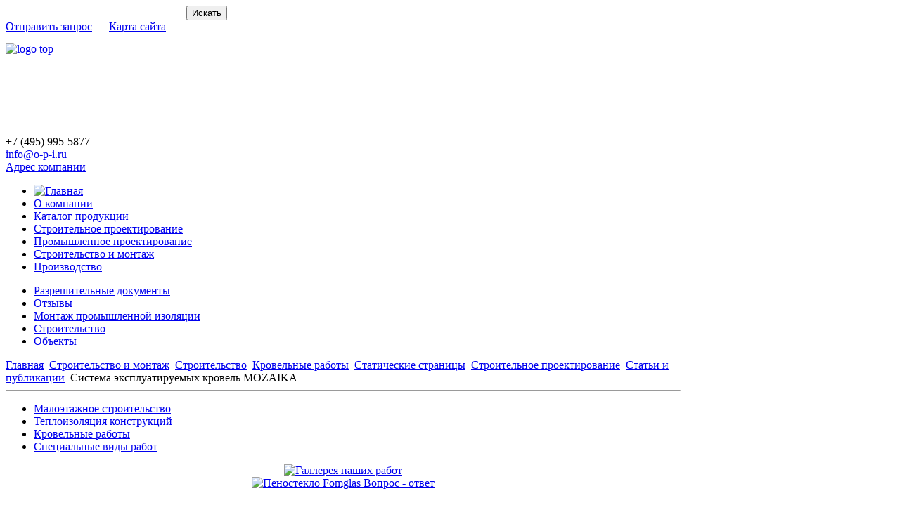

--- FILE ---
content_type: text/html; charset=utf-8
request_url: http://www.o-p-i.ru/stroitelstvo-i-montazh/2013-10-01-16-18-50/krovelnye-raboty/14-staticheskie-stranitsy/proektirovanie/stati-i-publikatsii/930-sistema-ekspluatiruemykh-krovel.html
body_size: 9253
content:
<?xml version="1.0" encoding="utf-8"?>
<!DOCTYPE html PUBLIC "-//W3C//DTD XHTML 1.0 Transitional//EN" "http://www.w3.org/TR/xhtml1/DTD/xhtml1-transitional.dtd">
<html xmlns="http://www.w3.org/1999/xhtml" xml:lang="ru-ru" lang="ru-ru" dir="ltr" >
<head>
<meta charset="utf-8" />
<meta http-equiv="x-ua-compatible" content="ie=edge" />
<meta name="viewport" content="width=device-width, initial-scale=1, minimum-scale=1, maximum-scale=1" />

<link rel="apple-touch-icon" sizes="180x180" href="/ico/apple-touch-icon.png">
<link rel="icon" type="image/png" href="/ico/favicon-32x32.png" sizes="32x32">
<link rel="icon" type="image/png" href="/ico/favicon-16x16.png" sizes="16x16">
<link rel="manifest" href="/ico/manifest.json">
<link rel="mask-icon" href="/ico/safari-pinned-tab.svg" color="#5bbad5">
<meta name="theme-color" content="#ffffff">

<script src="/templates/usertemplate/js/jquery.js"></script>
<script src="/templates/usertemplate/js/jquery.ui.totop.js"></script>

<script type="text/javascript">
  $(window).load(function(){
    // To top plugin
    $().UItoTop({ scrollSpeed: 200 });
  });
</script>

  <base href="http://www.o-p-i.ru/stroitelstvo-i-montazh/2013-10-01-16-18-50/krovelnye-raboty/14-staticheskie-stranitsy/proektirovanie/stati-i-publikatsii/930-sistema-ekspluatiruemykh-krovel.html" />
  <meta http-equiv="content-type" content="text/html; charset=utf-8" />
  <meta name="keywords" content="Зеленые кровли, зксплуатируемые кровли, системы кровель, ООО ПРОМИНКОМ, BUZON, зеленые крыши" />
  <meta name="rights" content="ООО &quot;Объединенная промышленная инициатива&quot;" />
  <meta name="author" content="ООО ОПИ" />
  <meta name="robots" content="index, follow" />
  <meta name="html_title" content="Система эксплуатируемых кровель MOZAIKA от ООО ПРОМИНКОМ" />
  <meta name="description" content="Эксплуатируемые кровли, системы кровель ООО ПРОМИНКОМ" />
  <meta name="generator" content="Joomla! - Open Source Content Management" />
  <title>Система эксплуатируемых кровель MOZAIKA от ООО ПРОМИНКОМ</title>
  <link href="/templates/usertemplate/favicon.ico" rel="shortcut icon" type="image/vnd.microsoft.icon" />
  <link rel="stylesheet" href="/plugins/system/jcemediabox/css/jcemediabox.css?version=116" type="text/css" />
  <link rel="stylesheet" href="/plugins/system/jcemediabox/themes/light/css/style.css?version=116" type="text/css" />
  <style type="text/css">
</style>
  <script src="/media/system/js/mootools-core.js" type="text/javascript"></script>
  <script src="/media/system/js/core.js" type="text/javascript"></script>
  <script src="/media/system/js/caption.js" type="text/javascript"></script>
  <script src="/media/system/js/mootools-more.js" type="text/javascript"></script>
  <script src="/plugins/system/jcemediabox/js/jcemediabox.js?version=116" type="text/javascript"></script>
  <script src="http://www.o-p-i.ru/media/plg_content_hyphenator/js/Hyphenator.js" type="text/javascript"></script>
  <script src="http://www.o-p-i.ru/modules/mod_accordeonck/assets/mod_accordeonck.js" type="text/javascript"></script>
  <script type="text/javascript">
window.addEvent('load', function() {
				new JCaption('img.caption');
			});JCEMediaBox.init({popup:{width:"",height:"",legacy:0,lightbox:0,shadowbox:0,resize:1,icons:1,overlay:1,overlayopacity:0.8,overlaycolor:"#000000",fadespeed:500,scalespeed:500,hideobjects:0,scrolling:"fixed",close:2,labels:{'close':'Закрыть','next':'Далее','previous':'Назад','cancel':'Отмена','numbers':'{$current} из {$total}'}},tooltip:{className:"tooltip",opacity:0.8,speed:150,position:"br",offsets:{x: 16, y: 16}},base:"/",imgpath:"plugins/system/jcemediabox/img",theme:"light",themecustom:"",themepath:"plugins/system/jcemediabox/themes"});	
		var hyphenatorSettings = {
        	classname: 'moduletable_news',minwordlength: 6,defaultlanguage: 'ru-RU',useCSS3hyphenation: true,
        };
        Hyphenator.config(hyphenatorSettings);		
		Hyphenator.run();

		window.addEvent('domready', function() {new accordeonMenuCK(document.getElement('#suckertree1'),{fadetransition : false,eventtype : 'click',mooTransition : 'linear',menuID : 'suckertree1',imagePlus : 'http://www.o-p-i.ru/images/mod_accordeonck/assets/arrow_out.png',imageMinus : 'http://www.o-p-i.ru/images/mod_accordeonck/assets/arrow_in.png',mooDuree : 500});});
  </script>

<link rel="stylesheet" href="/templates/system/css/system.css" type="text/css" />
<link rel="stylesheet" href="/templates/system/css/general.css" type="text/css" />
<link rel="stylesheet" href="/templates/usertemplate/css/template.css" type="text/css" />
<link rel="stylesheet" href="/templates/usertemplate/css/evd.css" type="text/css" />

<!--[if lt IE 9]>
  <script src="/templates/usertemplate/js/html5.js"></script>
  <link rel="stylesheet" href="/templates/usertemplate/css/ie.css" />
  
    <script type="text/javascript" src="/templates/usertemplate/js/jquery.corner.js"></script>
  <script type="text/javascript">
    $(window).load(function(){
      
            $('.filters').each(function() {
                $(this).corner("round 9px").parent().css('padding', '2px').corner("round 10px");
            }); 
         
         $('.moduletable_buttons .custom_buttons').each(function() {
                $(this).corner("round 8px").parent().css('padding', '4px').corner("round 10px");
            });
          $('div.pagination').each(function() {
                $(this).corner("round 9px").parent().css('padding', '2px').corner("round 10px");
            });
         
          
    });
  </script>
  
<![endif]-->
<link rel="stylesheet" href="/templates/usertemplate/css/unsemantic-grid-base.css" />
<style type="text/css">
.grid-container {
  width: 960px;
}

</style>

<link rel="stylesheet" href="/templates/usertemplate/css/unsemantic-grid-desktop.css" />
<script>
  (function(i,s,o,g,r,a,m){i['GoogleAnalyticsObject']=r;i[r]=i[r]||function(){
  (i[r].q=i[r].q||[]).push(arguments)},i[r].l=1*new Date();a=s.createElement(o),
  m=s.getElementsByTagName(o)[0];a.async=1;a.src=g;m.parentNode.insertBefore(a,m)
  })(window,document,'script','//www.google-analytics.com/analytics.js','ga');

  ga('create', 'UA-42466963-1', 'o-p-i.ru');
  ga('send', 'pageview');

</script>
<script>
  (function(i,s,o,g,r,a,m){i['GoogleAnalyticsObject']=r;i[r]=i[r]||function(){
  (i[r].q=i[r].q||[]).push(arguments)},i[r].l=1*new Date();a=s.createElement(o),
  m=s.getElementsByTagName(o)[0];a.async=1;a.src=g;m.parentNode.insertBefore(a,m)
  })(window,document,'script','//www.google-analytics.com/analytics.js','ga');

  ga('create', 'UA-11968692-38', 'o-p-i.ru');
  ga('send', 'pageview');

</script>

<!-- Yandex.Metrika counter -->   
<script type="text/javascript">
(function (d, w, c) {
    (w[c] = w[c] || []).push(function() {
        try {
            w.yaCounter21263146 = new Ya.Metrika({id:21263146,
                    webvisor:true,
                    clickmap:true,
                    trackLinks:true,
                    accurateTrackBounce:true});
        } catch(e) { }
    });

    var n = d.getElementsByTagName("script")[0],
        s = d.createElement("script"),
        f = function () { n.parentNode.insertBefore(s, n); };
    s.type = "text/javascript";
    s.async = true;
    s.src = (d.location.protocol == "https:" ? "https:" : "http:") + "//mc.yandex.ru/metrika/watch.js";

    if (w.opera == "[object Opera]") {
        d.addEventListener("DOMContentLoaded", f, false);
    } else { f(); }
})(document, window, "yandex_metrika_callbacks");
</script>
<noscript><div><img src="//mc.yandex.ru/watch/21263146" style="position:absolute; left:-9999px;" alt="" /></div></noscript>
<!-- /Yandex.Metrika counter -->  

</head>

<body>
<div id="body_top_left">
  <div id="body_top_right">
    <div id="body_bottom">
<div class="grid-container">

                  
      <div id="container"  class="grid-100">
         <div id="container" class="grid-100">
         

<div class="custom">
	<div class="grid-40 prefix-5 sitemap"><!-- START: Modules Anywhere -->
<script type="text/javascript">
//<![CDATA[
	window.addEvent('domready', function() {
		var value;

		// Set the input value if not already set.
		if (!document.id('mod-finder-searchword').getProperty('value')) {
			document.id('mod-finder-searchword').setProperty('value', '   Поиск...');
		}

		// Get the current value.
		value = document.id('mod-finder-searchword').getProperty('value');

		// If the current value equals the default value, clear it.
		document.id('mod-finder-searchword').addEvent('focus', function() {
			if (this.getProperty('value') == '   Поиск...') {
				this.setProperty('value', '');
			}
		});

		// If the current value is empty, set the previous value.
		document.id('mod-finder-searchword').addEvent('blur', function() {
			if (!this.getProperty('value')) {
				this.setProperty('value', value);
			}
		});

		document.id('mod-finder-searchform').addEvent('submit', function(e){
			e = new Event(e);
			e.stop();

			// Disable select boxes with no value selected.
			if (document.id('mod-finder-advanced') != null) {
				document.id('mod-finder-advanced').getElements('select').each(function(s){
					if (!s.getProperty('value')) {
						s.setProperty('disabled', 'disabled');
					}
				});
			}

			document.id('mod-finder-searchform').submit();
		});

		/*
		 * This segment of code sets up the autocompleter.
		 */
								var url = '/component/finder/?task=suggestions.display&format=json&tmpl=component';
			var ModCompleter = new Autocompleter.Request.JSON(document.id('mod-finder-searchword'), url, {'postVar': 'q'});
			});
//]]>
</script>

<form id="mod-finder-searchform" action="/component/finder/search" method="get">
	<div class="finder">
		<input type="text" name="q" id="mod-finder-searchword" class="inputbox" size="30" value="" autocomplete="off"><button class="button finder" type="submit">Искать</button>
				<input type="hidden" name="Itemid" value="361">	</div>
</form>
<!-- END: Modules Anywhere --></div>
<div class="grid-30 prefix-20 sitemap"><a href="/forma-obratnoj-svyazi">Отправить запрос</a>&nbsp;&nbsp;&nbsp;&nbsp;&nbsp;&nbsp;<a href="/karta-sajta">Карта сайта</a></div>
<div class="clear">&nbsp;</div>
<div class="grid-40 prefix-5 top_logo" style="position: relative;">
	<a style="position: absolute; top: -4px; width:190px; height: 110px;" href="/"><img style="display: block; width:190px; position: absolute; top: 0px; left: 0px; border-style: none; border-image: none;" alt="logo top" src="/templates/opi/images/Logo_OPI.png" /></a>
</div>
<div class="clear">&nbsp;</div>
<div class="grid-40 prefix-5 top_cont" style="margin-top: 110px;">
<div class="phone"><!-- START: Modules Anywhere -->

<div class="custom_phone">
	<div><span class="phone_num">+7&nbsp;(495)</span><noscript></noscript><span class="phone_num"> 995-5877</span></div></div>
<!-- END: Modules Anywhere --></div>
<div class="email"><!-- START: Modules Anywhere -->

<div class="custom_email">
	<div>
 <script type="text/javascript">
 <!--
 var prefix = '&#109;a' + 'i&#108;' + '&#116;o';
 var path = 'hr' + 'ef' + '=';
 var addy95617 = '&#105;nf&#111;' + '&#64;';
 addy95617 = addy95617 + '&#111;-p-&#105;' + '&#46;' + 'r&#117;';
 var addy_text95617 = '&#105;nf&#111;' + '&#64;' + '&#111;-p-&#105;' + '&#46;' + 'r&#117;';
 document.write('<a ' + path + '\'' + prefix + ':' + addy95617 + '\'>');
 document.write(addy_text95617);
 document.write('<\/a>');
 //-->\n </script><script type="text/javascript">
 <!--
 document.write('<span style=\'display: none;\'>');
 //-->
 </script><span style="display: none;">Этот адрес электронной почты защищен от спам-ботов. У вас должен быть включен JavaScript для просмотра.
 <script type="text/javascript">
 <!--
 document.write('</');
 document.write('span>');
 //-->
 </script></span></div></div>
<!-- END: Modules Anywhere --></div>
<div class="yandexmap"><a href="http://www.o-p-i.ru/kompaniya/kontakty">Адрес компании</a></div>
</div></div>

      </div>
      </div> 
      <div class="clear" ></div>
                      
      <div id="top_menu"   class="grid-100">
         

<div class="custom"  >
	<div class="grid-90 prefix-5"><!-- START: Modules Anywhere -->
<ul class="menu" id="top_menu_ul">
<li class="item-101"><a href="/" ><img src="/images/themplate/home_green.png" alt="Главная" /></a></li><li class="item-141 parent"><a href="/kompaniya.html" >О компании</a></li><li class="item-144 parent"><a href="/katalog-produktsii.html" >Каталог продукции</a></li><li class="item-142 parent"><a href="/stroitelnoe-proektirovanie/teplotekhnicheskie-raschety.html" >Строительное проектирование</a></li><li class="item-284 parent"><a href="/promyshlennoe-proektirovanie/o-proektirovanii.html" >Промышленное проектирование</a></li><li class="item-143 active parent"><a href="/stroitelstvo-i-montazh.html" >Строительство и монтаж</a></li><li class="item-145"><a href="/proizvodstvo-opi.html" >Производство</a></li></ul>
<!-- END: Modules Anywhere --></div>
<div class="grid-90 prefix-5"><!-- START: Modules Anywhere -->
<ul class="menu" id="top_menu_ul2">
<li class="item-340"><a href="/stroitelstvo-i-montazh/razreshitelnaya-dokumentatsiya.html" >Разрешительные документы</a></li><li class="item-347"><a href="/stroitelstvo-i-montazh/otzyvy.html" >Отзывы</a></li><li class="item-341 parent"><a href="/stroitelstvo-i-montazh/montazh-promyshlennoj-izolyatsii/teplo-i-shumoizolyatsiya-oborudovaniya.html" >Монтаж промышленной изоляции</a></li><li class="item-342 active parent"><a href="/stroitelstvo-i-montazh/2013-10-01-16-18-50/maloetazhnoe-stroitelstvo.html" >Строительство</a></li><li class="item-346"><a href="/stroitelstvo-i-montazh/ob-ekty.html" >Объекты</a></li></ul>
<!-- END: Modules Anywhere --></div></div>

      </div> 
      <div class="clear" ></div>
    


<div class="grid-100" id="content">
      <div class="grid-90 prefix-5"  id="pathway">
            
<div class="breadcrumbs">
<a href="/" class="pathway">Главная</a> <img src="/media/system/images/arrow.png" alt=""  /> <a href="/stroitelstvo-i-montazh.html" class="pathway">Строительство и монтаж</a> <img src="/media/system/images/arrow.png" alt=""  /> <a href="/stroitelstvo-i-montazh/2013-10-01-16-18-50/maloetazhnoe-stroitelstvo.html" class="pathway">Строительство</a> <img src="/media/system/images/arrow.png" alt=""  /> <a href="/stroitelstvo-i-montazh/2013-10-01-16-18-50/krovelnye-raboty.html" class="pathway">Кровельные работы</a> <img src="/media/system/images/arrow.png" alt=""  /> <a href="/stroitelstvo-i-montazh/2013-10-01-16-18-50/krovelnye-raboty/2-staticheskie-stranitsy.html" class="pathway">Статические страницы</a> <img src="/media/system/images/arrow.png" alt=""  /> <a href="/stroitelstvo-i-montazh/2013-10-01-16-18-50/krovelnye-raboty/9-staticheskie-stranitsy/proektirovanie.html" class="pathway">Строительное проектирование</a> <img src="/media/system/images/arrow.png" alt=""  /> <a href="/stroitelstvo-i-montazh/2013-10-01-16-18-50/krovelnye-raboty/14-staticheskie-stranitsy/proektirovanie/stati-i-publikatsii.html" class="pathway">Статьи и публикации</a> <img src="/media/system/images/arrow.png" alt=""  /> <span>Система эксплуатируемых кровель MOZAIKA</span></div>

       <hr />
    </div>
    <div class="clear" ></div>
   
  <div class="main">
    <div id="sidebar-left"   class="grid-30  prefix-5">     
      		<div class="moduletable">
					<div class="accordeonck ">
<ul class="menu" id="suckertree1">
<li id="item-344" class="accordeonck item-344 level3"><a href="/stroitelstvo-i-montazh/2013-10-01-16-18-50/maloetazhnoe-stroitelstvo.html" >Малоэтажное строительство</a></li><li id="item-345" class="accordeonck item-345 level3"><a href="/stroitelstvo-i-montazh/2013-10-01-16-18-50/teploizolyatsiya-konstruktsij.html" >Теплоизоляция конструкций</a></li><li id="item-348" class="accordeonck item-348 current active level3"><a class="isactive " href="/stroitelstvo-i-montazh/2013-10-01-16-18-50/krovelnye-raboty.html" >Кровельные работы</a></li><li id="item-349" class="accordeonck item-349 level3"><a href="/stroitelstvo-i-montazh/2013-10-01-16-18-50/spetsialnye-vidy-rabot.html" >Специальные виды работ</a></li></ul></div>
		</div>
	<div class="clear" ></div>
      		<div class="moduletable_buttons">
					

<div class="custom_buttons"  >
	<div style="text-align: center;"><a href="/katalog-produktsii/penosteklo/press-tsentr/fotogalereya"><img style="border-style: none; border-image: none;" alt="Галлерея наших работ" src="/images/themplate/buttom-gallery.jpg" width="182" height="52" /></a></div>
<div style="text-align: center;"><a href="/katalog-produktsii/penosteklo/vopros-otvet.html"><img style="border-style: none; border-image: none;" alt="Пеностекло Fomglas Вопрос - ответ" src="/images/themplate/buttom-otveti.jpg" width="182" height="52" /></a></div></div>
		</div>
	<div class="clear" ></div>
      		<div class="moduletable">
					

<div class="custom"  >
	<!-- LiveTex {literal} -->
<script type="text/javascript">
	// <![CDATA[
	var liveTex = true,
		liveTexID = 60162,
		liveTex_object = true;
	(function() {
		var lt = document.createElement('script');
		lt.type = 'text/javascript';
		lt.async = true;
		lt.src = '//cs15.livetex.ru/js/client.js';
		var sc = document.getElementsByTagName('script')[0];
		if (sc) sc.parentNode.insertBefore(lt, sc);
		else document.documentElement.firstChild.appendChild(lt);
	})();
	// ]]>
	
</script>
<!-- LiveTex {/literal} -->
</div>
		</div>
	    <div class="clear" ></div>
  </div><a href="/plugins/finder/categories/categori/"></a>
    <div id="content-outer"  class="grid-60 ">   
   
      <div id="content_">
          <div class="clear" ></div>
        <div class="item-page">

	<h2>
			Система эксплуатируемых кровель MOZAIKA		</h2>







<div class="content-links">
	<ul>
		</div>

<div>&nbsp;</div>
<div>
<div style="text-align: justify;"><img style="margin: 0px 10px 0px 0px; float: left;" src="/images/Stat_i_publik/Mozaika/006.jpg" alt="006" height="140" width="200" />Компания <a href="/stroitelstvo-i-montazh.html" target="_blank">ООО «Проминком»</a> разработала уникальную систему эксплуатируемых кровель под названием "MOZAIKA", аналогов которой нет на российском рынке. Утверждена и впервые введена система была в 2012 году. Она применяется при строительстве новых зданий и при их реконструкции и капитальном ремонте.</div>
<div style="text-align: justify;">&nbsp;</div>
<div style="text-align: justify;">Система "MOZAIKA" обеспечивает безопасность кровельных конструкций и превосходную энергоэффективность, практически полностью ликвидируя потери тепла при эксплуатации здания. Она легко и просто монтируется при низких трудозатратах и позволяет исключить применение тяжелой строительной техники. Кроме того, при эксплуатации кровли, созданной по системе "MOZAIKA", всегда есть возможность быстро демонтировать отдельные участки покрытия для доступа к гидроизоляции и проложенным коммуникациям, а значит, обеспечивает легкость и быстроту ремонтных работ, если такие потребуются.</div>
<div style="text-align: justify;">&nbsp;</div>
<div>
<table style="width: 600px; height: 81px; margin-left: auto; margin-right: auto;">
<tbody>
<tr>
<td style="text-align: center;"><img style="margin: 0px; border: 1px solid #000000; vertical-align: middle;" src="/images/Stat_i_publik/Mozaika/003.jpg" alt="003" height="127" width="190" /></td>
<td><img style="margin: 0px; border: 1px solid #000000; vertical-align: middle;" src="/images/Stat_i_publik/Mozaika/004.jpg" alt="004" height="126" width="190" /></td>
<td><img style="margin: 0px; border: 1px solid #000000; vertical-align: middle;" src="/images/Stat_i_publik/Mozaika/005.jpg" alt="005" height="127" width="190" /></td>
</tr>
</tbody>
</table>
</div>
<div style="text-align: justify;">&nbsp;</div>
<div style="text-align: justify;">Как правило, кровельная система "MOZAIKA" включает в себя следующие слои:
<ul>
<li>основание под кровлю из монолитного или сборного железобетона или профилированный настил;</li>
<li>уклонообразующая стяжка из цементно-песчаного раствора или из легких бетонов (если уклон не задан основанием);</li>
<li>утеплитель из пеностекла <a href="/katalog-produktsii/penosteklo/o-materiale.html" target="_blank">FOAMGLAS<span style="font-size: 8pt;"><sup>®</sup></span></a>;</li>
<li>гидроизоляция из двух слоев наплавляемых рулонных материалов на основе полиэфира;</li>
<li>регулируемые винтовые опоры <a href="http://www.buzon-opora.ru/" target="_blank">BUZON<span style="font-size: 8pt;"><sup>®</sup></span> PEDESTAL</a>;</li>
<li>финишное покрытие</li>
</ul>
<div>Порядок монтажа элементов кровельной системы "MOZAIKA" для зеленых кровель:</div>
<div>
<ul>
<li>по железобетонному основанию устраивается уклонообразующая стяжка;</li>
<li>блоки или плиты из пеностекла FOAMGLAS<span style="font-size: 8pt;"><sup>®</sup></span> приклеиваются к основанию с помощью битумно-полимерных герметиков или <a target="_blank" href="/katalog-produktsii/penosteklo/aksessuary/klei-dlya-stroitelstva.html">клеев</a> на битумной основе. При этом обязательно выполняется герметизация стыков между отдельными блоками или плитами;</li>
<li>наклеивается или наплавляется гидроизоляционная мембрана;</li>
<li>устанавливаются пластиковые опоры для фальшпола BUZON<span style="font-size: 8pt;"><sup>®</sup></span> PEDESTAL, регулируемая высота которых находится в пределах от 28 до 1030 мм;</li>
<li>на опоры устанавливается разборный фальшпол, представляющий собой легкую и в тоже время жесткую решетку, изготовленную из оцинкованной стали;</li>
<li>устанавливаются специальные модули Greenskin Box<sup>®</sup> содержащие подложку, семена и фильтр.</li>
</ul>
</div>
</div>
<div>
<table style="margin-left: auto; margin-right: auto; height: 63px; width: 600px;">
<tbody>
<tr>
<td><img style="margin: 0px; border: 1px solid #000000; vertical-align: middle;" src="/images/Stat_i_publik/Mozaika/007.jpg" alt="007" height="163" width="290" /></td>
<td><img style="margin: 0px; border: 1px solid #000000; vertical-align: middle;" src="/images/Stat_i_publik/Mozaika/008.jpg" alt="008" height="163" width="290" /></td>
</tr>
<tr>
<td><img style="margin: 0px; border: 1px solid #000000; vertical-align: middle;" src="/images/Stat_i_publik/Mozaika/009.jpg" alt="009" height="163" width="290" /></td>
<td><img style="margin: 0px; border: 1px solid #000000; vertical-align: middle;" src="/images/Stat_i_publik/Mozaika/010.jpg" alt="010" height="163" width="290" /></td>
</tr>
</tbody>
</table>
</div>
<div style="text-align: justify;">&nbsp;</div>
<div style="text-align: justify;">Кровельная система "MOZAIKA" предлагает большой выбор архитектурных и дизайнерских решений. Оптимальное решение по выбору марки пеностекла FOAMGLAS<span style="font-size: 8pt;"><sup>®</sup></span>, строительным материалам и схеме кровли специалисты ООО «Проминком» прорабатывают исходя из особенностей объекта и пожеланий Заказчика. При соблюдении всех технических норм и правил использования срок эксплуатации системы "MOZAIKA" равен сроку эксплуатации здания.</div>
<div style="text-align: justify;">&nbsp;</div>
<div style="text-align: justify;">
<table style="width: 600px; height: 41px;">
<tbody>
<tr>
<td><a target="_blank" href="/images/PDF/Doc/STO/STO_74480949-001-2012.pdf"><img style="margin: 0px 2px 0px 0px; float: left;" alt="PDF Logo" src="/images/PDF_Logo.jpg" height="40" width="40" /></a></td>
<td style="text-align: center;">
<div style="text-align: justify;"><strong><span style="color: #000000;"><a target="_blank" href="/images/PDF/Doc/STO/STO_74480949-001-2012.pdf"><span style="color: #000000;">СТО 74480949-001-2012</span></a></span></strong></div>
<div style="text-align: justify;"><strong><span style="color: #000000;"><a target="_blank" href="/images/PDF/Doc/STO/STO_74480949-001-2012.pdf"><span style="color: #000000;"> "Система эксплуатируемых кровель "MOZAIKA" от ООО "Проминком"</span></a></span></strong></div>
</td>
</tr>
</tbody>
</table>
</div>
<div style="text-align: justify;">&nbsp;</div>
<div style="text-align: center;">
<div style="text-align: justify;">
<table style="height: 32px; background-color: #255687; width: 600px;">
<tbody>
<tr>
<td style="text-align: center;"><span style="font-size: 12pt; color: #ffffff;">Варианты устройства эксплуатируемой кровли MOZAIKA</span></td>
</tr>
</tbody>
</table>
</div>
<table style="width: 600px; height: 50px;">
<tbody>
<tr>
<td colspan="2" valign="top" align="center">&nbsp;&nbsp;</td>
</tr>
<tr>
<td colspan="2" valign="top" align="center">
<div style="text-align: center;"><img src="/images/Stat_i_publik/Mozaika/001.jpg" alt="001" height="280" width="500" /></div>
</td>
</tr>
<tr>
<td colspan="2" valign="top" align="center"><img src="/images/Stat_i_publik/Mozaika/002.jpg" alt="002" height="408" width="500" /></td>
</tr>
</tbody>
</table>
</div>
<div style="text-align: left;">&nbsp;</div>
<div style="text-align: center;">&nbsp;</div>
<div style="text-align: justify;">&nbsp;</div>
</div>
	
</div>
 <div class="clear" ></div>
         </div> 
      </div>   
  </div>
    <div class="clr"></div>
 

</div>   

<div class="grid-100" id="bottom_content"> </div>

<div class="clear">&nbsp;</div>
  <div id="footer" class="grid-100">    
        		<div class="moduletable">
					

<div class="custom"  >
	<table style="width: 955px; height: 201px;">
<tbody>
<tr>
<td style="text-align: center;">
<div>Copyright © 2011-2013. Копирование материалов сайта без активной гиперссылки на o-p-i.ru запрещено.</div>
</td>
</tr>
<tr>
<td>
<div class="grid-30 prefix-5"><a href="/"><img style="border: 0px solid #000000; margin-top: 20px; margin-bottom: 40px;" alt="Logo OPI" src="/images/Logo_OPI.png" height="93" width="180" /></a></div>
<div class="grid-25">
<div style="border: 0px solid #000000; margin-top: 20px;">127015, г. Москва, ул. Новодмитровская, д.2, корп.2<br />e-mail:<!-- START: Modules Anywhere --> 

<div class="custom_email"  >
	<div><span id="cloak46137">Этот адрес электронной почты защищен от спам-ботов. У вас должен быть включен JavaScript для просмотра.</span><script type='text/javascript'>
 //<!--
 document.getElementById('cloak46137').innerHTML = '';
 var prefix = '&#109;a' + 'i&#108;' + '&#116;o';
 var path = 'hr' + 'ef' + '=';
 var addy46137 = '&#105;nf&#111;' + '&#64;';
 addy46137 = addy46137 + '&#111;-p-&#105;' + '&#46;' + 'r&#117;';
 var addy_text46137 = '&#105;nf&#111;' + '&#64;' + '&#111;-p-&#105;' + '&#46;' + 'r&#117;';
 document.getElementById('cloak46137').innerHTML += '<a ' + path + '\'' + prefix + ':' + addy46137 + '\'>'+addy_text46137+'<\/a>';
 //-->
 </script></div></div>
<br /><!-- END: Modules Anywhere --><!-- START: Modules Anywhere -->

<div class="custom_phone"  >
	<div><span class="phone_num">+7&nbsp;(495)</span><noscript></noscript><span class="phone_num"> 995-5877</span></div></div>
<!-- END: Modules Anywhere --></div>
</div>
<div class="grid-20 menu">
<div style="border: 0px solid #000000; margin-top: 20px;"><a href="/">Главная</a><br /><a href="/kompaniya.html">О компании</a><br /><a href="/katalog-produktsii.html">Каталог продукции</a><a href="/?Itemid=149"> Строительное проектирование</a><br /><a href="/promyshlennoe-proektirovanie/o-proektirovanii.html">Промышленное проектирование </a><a href="/stroitelstvo-i-montazh.html">Строительство и монтаж</a><br /><a href="/2013-05-19-18-35-47/proizvodstvo-izdelij-iz-foamglas">Производство</a></div>
<div style="border: 0px solid #000000; margin-top: 20px;">&nbsp;</div>
</div>
<div class="grid-20">
<div style="border: 0px solid #000000; margin-top: 20px;"><!--LiveInternet counter-->
<script type="text/javascript">// <![CDATA[
document.write("<a href='http://www.liveinternet.ru/click' " + "target=_blank><img src='//counter.yadro.ru/hit?t11.2;r" + escape(document.referrer) + ((typeof(screen) == "undefined") ? "" : ";s" + screen.width + "*" + screen.height + "*" + (screen.colorDepth ? screen.colorDepth : screen.pixelDepth)) + ";u" + escape(document.URL) + ";" + Math.random() + "' alt='' title='LiveInternet: показано число просмотров за 24" + " часа, посетителей за 24 часа и за сегодня' " + "border='0' width='88' height='31'><\/a>")
// ]]></script>
<!--/LiveInternet--></div>
<br /> <!-- begin of Top100 code -->
<script id="top100Counter" src="http://counter.rambler.ru/top100.jcn?2931076" type="text/javascript"></script>
<noscript><a href="http://top100.rambler.ru/navi/2931076/"> <img src="http://counter.rambler.ru/top100.cnt?2931076" alt="Rambler's Top100" border="0" /> </a></noscript><!-- end of Top100 code --></div>
<div class="clear">&nbsp;</div>
</td>
</tr>
</tbody>
</table></div>
		</div>
			<div class="moduletable">
					

<div class="custom"  >
	<!-- Yandex.Metrika counter -->
<script type="text/javascript">// <![CDATA[
(function (d, w, c) {
    (w[c] = w[c] || []).push(function() {
        try {
            w.yaCounter22062676 = new Ya.Metrika({id:22062676,
                    webvisor:true,
                    clickmap:true,
                    trackLinks:true,
                    accurateTrackBounce:true});
        } catch(e) { }
    });
    var n = d.getElementsByTagName("script")[0],
        s = d.createElement("script"),
        f = function () { n.parentNode.insertBefore(s, n); };
    s.type = "text/javascript";
    s.async = true;
    s.src = (d.location.protocol == "https:" ? "https:" : "http:") + "//mc.yandex.ru/metrika/watch.js";
    if (w.opera == "[object Opera]") {
        d.addEventListener("DOMContentLoaded", f, false);
    } else { f(); }
})(document, window, "yandex_metrika_callbacks");
// ]]></script>
<noscript>
<div><img src="//mc.yandex.ru/watch/22062676" style="position: absolute; left: -9999px;" alt="" /></div>
</noscript><!-- /Yandex.Metrika counter --></div>
		</div>
	

</div>
    </div>
  </div>
</div>
</body>
</html>


--- FILE ---
content_type: text/plain
request_url: https://www.google-analytics.com/j/collect?v=1&_v=j102&a=2091075601&t=pageview&_s=1&dl=http%3A%2F%2Fwww.o-p-i.ru%2Fstroitelstvo-i-montazh%2F2013-10-01-16-18-50%2Fkrovelnye-raboty%2F14-staticheskie-stranitsy%2Fproektirovanie%2Fstati-i-publikatsii%2F930-sistema-ekspluatiruemykh-krovel.html&ul=en-us%40posix&dt=%D0%A1%D0%B8%D1%81%D1%82%D0%B5%D0%BC%D0%B0%20%D1%8D%D0%BA%D1%81%D0%BF%D0%BB%D1%83%D0%B0%D1%82%D0%B8%D1%80%D1%83%D0%B5%D0%BC%D1%8B%D1%85%20%D0%BA%D1%80%D0%BE%D0%B2%D0%B5%D0%BB%D1%8C%20MOZAIKA%20%D0%BE%D1%82%20%D0%9E%D0%9E%D0%9E%20%D0%9F%D0%A0%D0%9E%D0%9C%D0%98%D0%9D%D0%9A%D0%9E%D0%9C&sr=1280x720&vp=1280x720&_u=IEBAAAABAAAAACAAI~&jid=1266496654&gjid=1915418507&cid=202907436.1769963962&tid=UA-42466963-1&_gid=2018680487.1769963962&_r=1&_slc=1&z=1317167847
body_size: -283
content:
2,cG-4VNW061P2Q